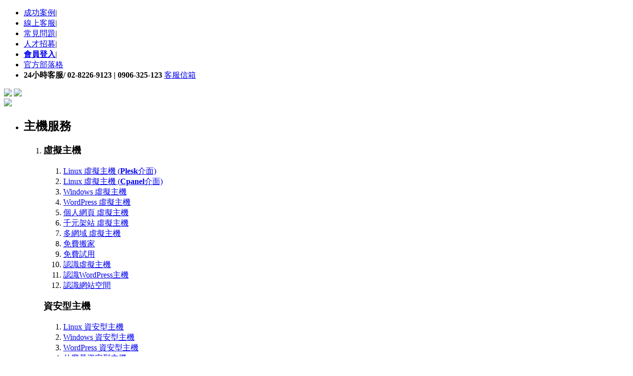

--- FILE ---
content_type: text/html; charset=utf-8
request_url: https://www.pumo.com.tw/webdesign/template/Electronics
body_size: 8304
content:

<!DOCTYPE html>
<html lang="en">
<head>
    <meta charset="UTF-8">
    <meta name="viewport" content="width=device-width, initial-scale=1.0, user-scalable =no, viewport-fit=cover" />
    <title>捕夢網千元架站 - 設計所見即所得 架站就這麼簡單</title>
    <meta name="description" content="捕夢網千元架站，設計所見即所得，架站就這麼簡單服務不含糊，應該具備的主機服務一應俱全。讓千元架站的客戶享有最超值的主機服務。">
    <meta name="keywords" content="捕夢網, 網頁製作, 網頁規劃, 網站架設, 架網站, 網站製作, 網站規劃, 公司網站, 企業架站, 網路開店, 電子商務, 形象網站, 企業網站, 網頁設計, 網站設計, 網頁版型, website builder, web design,wix">
    


<meta property="og:locale" content="zh_TW" />
<meta property="og:image" content="/assets/images/logo.png"/>
<meta property="og:type" content="website"/>
<meta property="og:site_name" content="捕夢網數位科技有限公司"/>
<meta name="robots" content="index, follow" />
<meta name="googlebot" content="index, follow" />
<link rel="icon" type="image/x-icon" href="/assets/images/favicon.ico" />
<meta name="facebook-domain-verification" content="vskymwxogfhmhwz3elv263c14jdbxp" />
<meta name="google-site-verification" content="p_xlkZcm6T65fWiS8w2M6VAKWmh6ULGE4hePmOuIH60" />

<link rel="stylesheet" href="/assets/css/style.css?12099">
<script src="/assets/js/min/all.js"></script>
<script src="/assets/js/weblog.js?32737"></script>
<script src="/www/js/ga.js"></script>
<script src="/assets/js/adtagweblog.js"></script>
<script async src="https://www.googletagmanager.com/gtag/js?id=G-P89NSWTYGQ"></script>
<script>
  window.dataLayer = window.dataLayer || [];
  function gtag(){dataLayer.push(arguments);}
  gtag('js', new Date());

  gtag('config', 'G-P89NSWTYGQ');
</script>
</head>
<body>
    <div id="outer-wp">
        <header>
            


<!-- top -->
<div id="top">
    <!-- <div class="inner" style="position:relative;">
        
</div>  -->
<div class="inner">
    <ul class="shortCutMenu">
        <li><a href="/successCase.jsp">成功案例</a>|</li>
        <li><a href="line://ti/p/@usk8535o" target="_blank" onclick="setTimeout(() => window.location='https://line.me/R/ti/p/@usk8535o', 1000)">線上客服</a>|</li>
        <li><a href="/serviceCenter/serviceCenter.jsp">常見問題</a>|</li>
        <li><a href="http://www.104.com.tw/jobbank/custjob/index.php?j=386043273c6c3f2030323c1d1d1d1d5f2443a363189j56" target="_blank">人才招募</a>|</li>
        <li><a href="/member/login.jsp"><b>會員登入</b></a>|</li>
        <li><a href="https://blog.pumo.com.tw/" target="_blank">官方部落格</a></li>
        <li>
            <b>24小時客服/ 02-8226-9123 | 0906-325-123</b>
            <a href="mailto:service@pumo.com.tw" class="mail-link"><span class="mail-icon"></span>客服信箱</a>
        </li>
    </ul>
</div>
</div>
<!-- top end -->
<!-- menu -->
<nav id="menu">
    <!-- <div id="holiday">
        <div class="inner">
            <img src="/assets/images/holiday/2025newYear/icon.png" class="icon">
            <img src="/assets/images/holiday/2024newYear/text.png" class="text">
        </div>
    </div> -->
    <div class="inner">
        <div id="logo24H">
            <a href="/" class="logo"><img src="/assets/images/logo.png"></a>
            <img src="/assets/images/24H.png" class="h24">
        </div>
        
        <!-- 網站主選單-->
        <a id="mobileMu" href="#pageslide">
            <div class="nav-icon">
                <div></div>
            </div>
        </a>
        <div id="pageslide">
            <a href="/" class="logo"><img src="/assets/images/logo.png"></a>
            <ul id="topMenu">
                <li>
                    <h2><a title="主機服務">主機服務</a></h2>
                    <ol class="dropNav center">
                        <li>
                            <div class="inner">
                                <div class="item">
                                    <h3>虛擬主機</h3>
                                    <ol class="twoColumn">
                                        <li><a href="/hosting/linux.jsp" title="虛擬主機">Linux 虛擬主機 (<b>Plesk</b>介面)</a></li>
                                        <li><a href="/hosting/linuxCpanel.jsp" title="Linux虛擬主機">Linux 虛擬主機 (<b>Cpanel</b>介面)</a></li>
                                        <li><a href="/hosting/windows.jsp" title="Windows 虛擬主機">Windows 虛擬主機</a></li>
                                        <li><a href="/hosting/wordpress.jsp" title="WordPress虛擬主機">WordPress 虛擬主機</a></li>
                                        <li><a href="/hosting/personal.jsp" title="1000元虛擬主機">個人網頁 虛擬主機</a></li>
                                        <li><a href="/hosting/1000.jsp" title="千元架站虛擬主機">千元架站 虛擬主機</a></li>
                                        <li><a href="/hosting/multiDomain.jsp" title="多網域虛擬主機">多網域 虛擬主機</a></li>
                                        <li><a href="/hosting/moveWeb.jsp" title="免費搬家">免費搬家</a></li>
                                        <li><a href="/hosting/hostingTestForm.jsp" target="_blank" title="免費試用">免費試用</a></li>
                                        <li><a href="/hosting/whatIsHosting.jsp" target="_blank" title="認識虛擬主機">認識虛擬主機</a></li>
                                        <li><a href="/hosting/whatIsWordpress.jsp" target="_blank" title="認識WordPress主機">認識WordPress主機</a></li>
                                        <li><a href="/hosting/WebSpace.jsp" target="_blank" title="認識網站空間">認識網站空間</a></li>
                                    </ol>
                                </div>
                                <div class="item">
                                    <h3>資安型主機</h3>
                                    <ol>
                                        <li><a href="/hosting/linuxSecurityHosting.jsp" title="Linux 資安型主機">Linux 資安型主機</a></li>
                                        <li><a href="/hosting/windowsSecurityHosting.jsp" title="Windows 資安型主機">Windows 資安型主機</a></li>
                                        <li><a href="/hosting/wordpressSecurity.jsp" title="WordPress 資安型主機">WordPress 資安型主機</a></li>
                                        <li><a href="/security/whatIsSecurity.jsp" title="什麼是資安型主機">什麼是資安型主機</a></li>
                                    </ol>
                                </div>
                                <!--                                 <div class="item">
                                    <h3>中國主機</h3>
                                    <ol>
                                        <li><a href="/hosting/linuxChina.jsp" title="中國虛擬主機">Linux 虛擬主機</a></li>
                                        <li><a href="/hosting/windowsChina.jsp" title="中國Windows虛擬主機">Windows 虛擬主機</a></li>
                                        <li><a href="/hosting/chinaHostingQ&A.jsp" title="ICP備案常見問題">ICP備案常見問題</a></li>
                                    </ol>
                                </div> -->
                                <div class="item">
                                    <h3>實體主機</h3>
                                    <ol>
                                        <li><a href="/cloudService/coloCloud.jsp" title="實體雲主機">實體雲主機</a></li>
                                        <li><a href="/hosting/dedicatedHosting.jsp" title="主機代管">主機代管</a></li>
                                        <li><a href="/hosting/dedicatedHosting.jsp" title="主機租賃">主機租賃</a></li>
                                        <li><a href="/hosting/dedicatedTestForm.jsp" title="立即瞭解">立即瞭解</a></li>
                                    </ol>
                                </div>
                            </div>
                        </li>
                    </ol>
                </li>
                <li>
                    <h2><a title="雲端主機">雲端主機</a></h2>
                    <ol class="dropNav center">
                        <li>
                            <div class="inner">
                                <div class="proInfo">
                                    <img src="/assets/images/mneuCloudIcon.png" class="lImg">
                                    <h4>
                                        花費更少  得到更多
                                        <p>從機房的基礎架構、安全設施，到伺服器規格建置、系統維運；從IT資訊人力的聘僱訓練，到資訊安全規劃及防範、後續伺服器性能提升，客戶從事網站經營，註定面臨許多繁瑣棘手的問題。捕夢網憑藉著專業知識技能以及多年主機管理經驗，針對客戶網站需求，提供資訊委外的營運模式，協助企業節省經營成本的主要方式。</p>
                                    </h4>
                                </div>
                                <div class="item">
                                    <h3>雲端主機</h3>
                                    <ol class="threeColumn">
                                        <li><a href="/cloudHost/" title="雲端主機">雲端主機</a></li>
                                        <li><a href="/cloudHost/efficient.jsp" title="花費更效率">花費更效率</a></li>
                                        <li><a href="/cloudHost/stable.jsp" title="系統更穩定">系統更穩定</a></li>
                                        <li><a href="/cloudHost/dataSafe.jsp" title="資料更安全">資料更安全</a></li>
                                        <li><a href="/cloudHost/comparison.jsp" title="差異比較">差異比較</a></li>
                                        <li><a href="/cloudHost/case.jsp" title="雲端應用實例">雲端應用實例</a></li>
                                        <li><a href="/cloudHost/snapshot.jsp" title="系統快照">系統快照</a></li>
                                        <li><a href="/security/PumoWatch/index.jsp" title="手機APP監控">手機APP監控</a></li>
                                        <li><a href="/cloudHost/specPrice.jsp" title="規格">規格/價格</a></li>
                                        <li><a href="/cloudHost/standardForm.jsp" title="與我聯繫">與我聯繫</a></li>
                                        <li><a href="/cloudHost/trialForm.jsp" title="申請試用">申請試用</a></li>
                                        <li><a href="/cloudHost/CloudHosting.jsp" title="認識雲端主機">認識雲端主機</a></li>
                                    </ol>
                                </div>
                            </div>
                        </li>
                    </ol>
                </li>
                <li>
                    <h2><a title="雲端服務">雲端服務</a></h2>
                    <ol class="dropNav center">
                        <li>
                            <div class="inner">
                                <div class="proInfo">
                                    <img src="/assets/images/menuCloudServicIcon.png" class="lImg">
                                    <h4>
                                        活用雲端 打造新時代的競爭力
                                        <p>提供多元化雲端服務，含括雲端備份、微軟Office365、雲端字型WebFont、雲端辦公室。活用雲端優勢，讓工作模式洋溢靈活彈性。釋放行動效率，讓企業擁有嶄新的雲端競爭力</p>
                                    </h4>
                                </div>
                                <div class="item">
                                    <h3>雲端總機</h3>
                                    <ol>
                                        <li><a href="/cloudService/cloudPbx.jsp" title="雲端總機">雲端總機</a></li>
                                    </ol>
                                </div>
                                <div class="item">
                                    <h3>AI 機器人</h3>
                                    <ol>
                                        <li><a href="/cloudService/aiChatBot.jsp" title="94bot">94bot</a></li>
                                        <li><a href="/security/phonerobot/index.jsp" title="電話小P">電銷小P</a></li>
                                    </ol>
                                </div>
                                <div class="item">
                                    <h3>雲端備份</h3>
                                    <ol>
                                        <li><a href="/cloudService/cloudBackUp.jsp" title="雲端備份">雲端備份</a></li>
                                    </ol>
                                </div>
                                <div class="item">
                                    <h3>資料網格</h3>
                                    <ol>
                                        <li><a href="/cloudService/datamesh.jsp" title="資料網格">資料網格</a></li>
                                    </ol>
                                </div>
                                <div class="item">
                                    <h3>GPU主機</h3>
                                    <ol>
                                        <li><a href="/event/GPU/GPU.jsp" title="GPU主機">GPU主機</a></li>
                                    </ol>
                                </div>
                            </div>
                        </li>
                    </ol>
                </li>
                <li>
                    <h2><a title="資安服務">資安服務</a></h2>
                    <ol class="dropNav">
                        <li>
                            <div class="inner">
                                <div class="item">
                                    <h3>WAF</h3>
                                    <ol>
                                        <li><a href="/security/waf.jsp" title="防禦網站 最佳夥伴">防禦網站 最佳夥伴</a></li>
                                        <li><a href="/security/wafSetup.jsp" title="專業工程 完善設定">專業工程 完善設定</a></li>
                                        <li><a href="/security/wafProcess.jsp" title="遵循流程 服務嚴謹">遵循流程 服務嚴謹</a></li>
                                        <li><a href="/security/wafApplication.jsp" title="活用WAF 防禦入侵">活用WAF 防禦入侵</a></li>
                                        <li><a href="/event/whatIsWaf/" target="_blank" title="認識 WAF">認識 WAF</a></li>
                                    </ol>
                                </div>
                                <div class="item">
                                    <h3>Deep Security</h3>
                                    <ol>
                                        <li><a href="/security/trendmicro/index.jsp" title="什麼是DS">什麼是DS</a></li>
                                        <li><a href="/security/trendmicro/index.jsp#tab1" title="異常事件監控">異常事件監控</a></li>
                                        <li><a href="/security/trendmicro/index.jsp#tab2" title="網路防護">網路防護</a></li>
                                        <li><a href="/security/trendmicro/index.jsp#tab3" title="防毒">防毒</a></li>
                                        <li><a href="/security/trendmicro/index.jsp#tab4" title="安全日誌管理">安全日誌管理</a></li>
                                    </ol>
                                </div>
                                <div class="item">
                                    <h3>弱點掃描</h3>
                                    <ol>
                                        <li><a href="/security/scanWeb.jsp">網站弱掃</a></li>
                                        <li><a href="/security/nessus/">系統掃描</a></li>
                                        <li><a href="/security/fortify/">源碼檢測</a></li>
                                        <li><a href="/security/whatIsWebScan.jsp">認識弱點掃描</a></li>
                                    </ol>
                                </div>
                                <div class="item">
                                    <h3>SSL憑證</h3>
                                    <ol>
                                        <li><a href="/security/ssl.jsp" title="SSL憑證">SSL憑證</a></li>
                                        <li><a href="/security/sslShare.jsp" title="技術分享">技術分享</a></li>
                                        <li><a href="/security/sslSolution.jsp" title="方案介紹">方案介紹</a></li>
                                        <li><a href="/security/sslComparison.jsp" title="品牌比較">品牌比較</a></li>
                                        <li><a href="/security/sslCoupon.jsp" title="儲值方案">儲值方案</a></li>
                                        <li><a href="/security/sslTools.jsp" title="SSL工具">SSL工具</a></li>
                                        <li><a href="/security/ssl/ssl.jsp" title="認識SSL">認識SSL</a></li>
                                    </ol>
                                </div>
                                <div class="item">
                                    <h3>端點防護</h3>
                                    <ol>
                                        <li><a href="/event/EDRMDR/index.jsp" title="Forti EDR/MDR">Forti EDR/MDR</a></li>
                                        <li><a href="/security/sophos/">Sophos</a></li>
                                    </ol>
                                </div>
                                <div class="item">
                                    <h3>電腦防護</h3>
                                    <ol>
                                        <li><a href="/security/daf.jsp" title="資料庫防火牆">資料庫防火牆</a></li>
                                        <li><a href="/security/ipGuard.jsp" title="IP-guard">IP-guard</a></li>
                                        <li><a href="/security/WorryFree/" title="Worry Free">Worry Free</a></li>
                                        <li><a href="/security/DataSafe/">Data Safe</a></li>
                                        <li><a href="/security/apexOne.jsp">Apex One</a></li>
                                        <li><a href="/security/TeamT5ThreatSonar/">ThreatSonar</a></li>
                                    </ol>
                                </div>
                                <div class="item">
                                    <h3>DDoS防護</h3>
                                    <ol>
                                        <li><a href="/security/RadwareDDos/" title="DDoS防護">DDoS防護</a></li>
                                    </ol>
                                </div>
                                <div class="item">
                                    <h3>資安Coupon</h3>
                                    <ol>
                                        <li><a href="/security/sslCoupon.jsp">資安Coupon</a></li>
                                    </ol>
                                </div>
                                <div class="item">
                                    <h3>資安顧問</h3>
                                    <ol>
                                        <li><a href="/security/cyberSecurityConsult.jsp">資安顧問</a></li>
                                        <li><a href="/security/zeroSecurity.jsp">認識零信任</a></li>
                                        <li><a href="/security/Mssp.jsp">資安託管服務</a></li>
                                        <li><a href="/event/msspEvent/" target="_blank">認識資安託管服務</a></li>
                                        <li><a href="/security/personaSecurity.jsp">零售業個資法</a></li>
                                    </ol>
                                </div>
                                <div class="item">
                                    <h3>社交工程</h3>
                                    <ol>
                                        <li><a href="/security/soicalEngineering.jsp">社交工程</a></li>
                                    </ol>
                                </div>
                            </div>
                        </li>
                    </ol>
                </li>
                <li>
                    <h2><a title="多雲管理">多雲管理</a></h2>
                    <ol class="dropNav">
                        <li>
                            <div class="inner">
                                <div class="item">
                                    <h3>多雲系統代管</h3>
                                    <ol>
                                        <li><a href="/cloudService/msp.jsp" title="MSP雲端託管">MSP雲端託管</a></li>
                                        <li><a href="/cloudService/multiCloud.jsp" title="多雲管理">多雲管理</a></li>
                                        <li><a href="/cloudService/whatismsp.jsp" title="認識雲端託管">認識雲端託管</a></li>
                                        <li><a href="/about/license.jsp" title="專業認證">專業認證</a></li>
                                        <li><a href="/cloudService/mspMssp.jsp" title="公有雲管理">公有雲管理</a></li>
                                    </ol>
                                </div>
                                <div class="item">
                                    <h3>國際雲端服務</h3>
                                    <ol>
                                        <li><a href="/hosting/azure.jsp" title="Azure 雲端主機">微軟 Azure</a></li>
                                        <li><a href="/hosting/aws.jsp" title="AWS 雲端主機">亞馬遜 AWS</a></li>
                                        <li><a href="/cloudService/gcpCloud.jsp" title="Google GCP">Google GCP</a></li>
                                        <li><a href="/cloudService/mspad.jsp" title="認識公有雲">認識公有雲</a></li>
                                    </ol>
                                </div>
                                <div class="item">
                                    <h3>網站營運不中斷</h3>
                                    <ol>
                                        <a href="/security/wcp/" title="WCP">網站營運不中斷</a>
                                    </ol>
                                </div>
                            </div>
                        </li>
                    </ol>
                </li>
                <li>
                    <h2><a title="企業信箱">企業信箱</a></h2>
                    <ol class="dropNav">
                        <li>
                            <div class="inner">
                                <div class="proInfo">
                                    <img src="/assets/images/menuImailIcon.png" class="lImg">
                                    <h4>
                                        專業安全解決困擾的企業信箱
                                        <p>提供專業級的信件服務，以iMail企業信箱為核心，打造收發信無阻礙的使用環境。備份&稽核，強化企業信件管控機制，提升信件資訊安全。
                                        </p>
                                    </h4>
                                </div>
                                <div class="item">
                                    <h3>iMail企業信箱</h3>
                                    <ol>
                                        <li><a href="/mail/iMail.jsp" title="iMail企業信箱">iMail企業信箱</a></li>
                                        <li><a href="/mail/iMail.jsp" title="信件備份">信件備份</a></li>
                                        <li><a href="/mail/iMail.jsp" title="信件稽核">信件稽核</a></li>
                                        <li><a href="/mail/iMailContent/iMails.jsp" title="認識企業信箱">認識企業信箱</a></li>
                                    </ol>
                                </div>
                                <div class="item">
                                    <h3>郵件安全</h3>
                                    <ol>
                                        <li><a href="/security/sorbSecurity.jsp" title="iMail企業信箱">SorbSecurity郵件安全</a></li>
                                    </ol>
                                </div>
                                <div class="item">
                                    <h3>信件過濾</h3>
                                    <ol>
                                        <li><a href="/mail/mailGateway.jsp" title="信件過濾">信件過濾</a></li>
                                    </ol>
                                </div>
                                <div class="item">
                                    <h3>郵件檢測服務</h3>
                                    <ol>
                                        <li><a href="/mail/mailScan.jsp" title="郵件檢測服務">郵件檢測服務</a></li>
                                    </ol>
                                </div>
                            </div>
                        </li>
                    </ol>
                </li>
                <li>
                    <h2><a title="網址服務">網址服務</a></h2>
                    <ol class="dropNav">
                        <li>
                            <div class="inner">
                                <div class="item">
                                    <h3>網址服務</h3>
                                    <ol class="inline">
                                        <li><a href="/domain/" title="註冊網址">註冊網址</a></li>
                                        <li><a href="/www/Domain.do?mode=renewMain" title="管理我的網址">管理我的網址</a></li>
                                        <li><a href="/domain/whois.jsp" title="WHOIS">WHOIS 查詢</a></li>
                                        <li><a href="/domain/q&a.jsp" title="網址常見問題">網址常見問題</a></li>
                                    </ol>
                                </div>
                            </div>
                        </li>
                    </ol>
                </li>
                <li>
                    <h2><a title="架站服務">架站服務</a></h2>
                    <ol class="dropNav">
                        <li>
                            <div class="inner">
                                <div class="item">
                                    <h3>架站服務</h3>
                                    <ol class="inline">
                                        <li><a href="/webDesign/basic.jsp" title="千元架站">千元架站</a></li>
                                        <li><a href="/webDesign/resaller.jsp" title="優良夥伴推薦">優良夥伴推薦</a></li>
                                    </ol>
                                </div>
                            </div>
                        </li>
                    </ol>
                </li>
                <li>
                    <h2><a title="經銷專區">經銷專區</a></h2>
                    <ol class="dropNav">
                        <li>
                            <div class="inner">
                                <div class="item">
                                    <h3>經銷專區</h3>
                                    <ol class="inline">
                                        <li><a href="/dealer/index.jsp" title="經銷方案介紹">經銷方案介紹</a></li>
                                        <li><a href="/dealer/partner.jsp" title="成為推薦夥伴">成為推薦夥伴</a></li>
                                        <li><a href="/dealer/dealer.jsp" title="登入經銷商專區">登入經銷商專區</a></li>
                                        <li><a href="http://reseller.cloud.pumo.com.tw/" target="_blank" title="登入雲端經銷專區">登入雲端經銷專區</a></li>
                                        <li><a href="/cloudService/mspMssp.jsp" target="_blank" title="公有雲管理">公有雲管理</a></li>
                                    </ol>
                                </div>
                            </div>
                        </li>
                    </ol>
                </li>
            </ul>
        </div>
    </div>
</nav>
<!-- menu end -->


        </header>
        <div id="inter" class="webDesign template">
            <div id="content-wp">
                <dl id="main">
                    <dt>
                        <div class="inner">
                            <h3>
                                多元版型選擇
                                <a href="/serviceCenter/wordpress.jsp" target="_blank" class="btn">WordPress版型挑選教學</a>
                            </h3>
                            <p>
                                捕夢網WordPress版型提供多種設計風格、產業分類的網站版型，您可以挑選您喜歡中意的版型，打造屬於您獨一無二的WordPress網站。
                            </p>
                            <ul>
                                <li>
                                    <img src="/assets/images/webDesign/templateIcn1.png">
                                    <h6>版型贈送宣告</h6>
                                    <p>每台WP主機內含贈送一套WP版型，版型著作權屬於捕夢網所有，授權用戶於主機合約效期內使用</p>
                                </li>
                                <li>
                                    <img src="/assets/images/webDesign/templateIcn2.png">
                                    <h6>版型補發費用</h6>
                                    <p>版型檔案一經核發後請妥善保存，如需補發，每次酌收1000元處理費</p>
                                </li>
                                <li>
                                    <img src="/assets/images/webDesign/templateIcn3.png">
                                    <h6>版型代購費用</h6>
                                    <p>合約效期內提供版型代購服務，如需代購其他版型，每次酌收1000元處理費</p>
                                </li>
                                <li>
                                    <img src="/assets/images/webDesign/templateIcn4.png">
                                    <h6>未提供安裝服務</h6>
                                    <p>用戶收到版型檔案，請自行安裝。如需安裝服務，請洽 貴公司網頁設計公司</p>
                                </li>
                            </ul>
                        </div>
                    </dt>
                    <dd id="row1">
                        <div class="inner">
                            <div class="left">
                                <h2>版型分類</h2>
                                <ul>
                                    
                                        <li><a href="/webdesign/template/Architecture">建築</a></li>
                                    
                                        <li><a href="/webdesign/template/Art">藝術</a></li>
                                    
                                        <li><a href="/webdesign/template/Beauty">美容</a></li>
                                    
                                        <li><a href="/webdesign/template/Business">商業</a></li>
                                    
                                        <li><a href="/webdesign/template/Car">汽車</a></li>
                                    
                                        <li><a href="/webdesign/template/Church">教堂</a></li>
                                    
                                        <li><a href="/webdesign/template/Computers">電腦</a></li>
                                    
                                        <li><a href="/webdesign/template/Construction">營造</a></li>
                                    
                                        <li><a href="/webdesign/template/Dating"> 約會</a></li>
                                    
                                        <li><a href="/webdesign/template/Design">設計</a></li>
                                    
                                        <li><a href="/webdesign/template/Education">教育</a></li>
                                    
                                        <li><a href="/webdesign/template/Electronics">電子</a></li>
                                    
                                        <li><a href="/webdesign/template/Entertainment">娛樂</a></li>
                                    
                                        <li><a href="/webdesign/template/Fashion">時尚</a></li>
                                    
                                        <li><a href="/webdesign/template/Finance">金融</a></li>
                                    
                                        <li><a href="/webdesign/template/Food">美食</a></li>
                                    
                                        <li><a href="/webdesign/template/Furniture">家具</a></li>
                                    
                                        <li><a href="/webdesign/template/Gaming">遊戲</a></li>
                                    
                                        <li><a href="/webdesign/template/Holidays &amp; Gifts">假期&amp;禮物</a></li>
                                    
                                        <li><a href="/webdesign/template/Hotel">旅館</a></li>
                                    
                                        <li><a href="/webdesign/template/Industrial">工業</a></li>
                                    
                                        <li><a href="/webdesign/template/Interior">室內設計</a></li>
                                    
                                        <li><a href="/webdesign/template/IT">科技</a></li>
                                    
                                        <li><a href="/webdesign/template/Law">法律</a></li>
                                    
                                        <li><a href="/webdesign/template/Medical">醫學</a></li>
                                    
                                        <li><a href="/webdesign/template/Music">音樂</a></li>
                                    
                                        <li><a href="/webdesign/template/News">新聞</a></li>
                                    
                                        <li><a href="/webdesign/template/Nonprofit">非營利</a></li>
                                    
                                        <li><a href="/webdesign/template/Personal">個人化</a></li>
                                    
                                        <li><a href="/webdesign/template/Pets &amp; Animals">寵物&amp;動物</a></li>
                                    
                                        <li><a href="/webdesign/template/Photography">攝影</a></li>
                                    
                                        <li><a href="/webdesign/template/Political">政治</a></li>
                                    
                                        <li><a href="/webdesign/template/Real Estate">不動產</a></li>
                                    
                                        <li><a href="/webdesign/template/Restaurant">餐廳</a></li>
                                    
                                        <li><a href="/webdesign/template/School">學校</a></li>
                                    
                                        <li><a href="/webdesign/template/Security">安全</a></li>
                                    
                                        <li><a href="/webdesign/template/Sports">運動</a></li>
                                    
                                        <li><a href="/webdesign/template/Travel">旅行</a></li>
                                    
                                        <li><a href="/webdesign/template/Wedding">婚禮</a></li>
                                    
                                </ul>
                            </div>
                            <div class="right" id="template">
                                <input type="hidden" class="pagenum" id="pagenum" value="1" />
                                <input type="hidden" class="rowcount" id="rowcount" value="15" />
                                <input type="hidden" id="category" value="Electronics" />
                                <ul class="list">
                                 
                                </ul>
                            </div>
                        </div>
                    </dd>
                </dl>
            </div>
        </div>
        <script type="text/javascript">
            function getResult(url,page,cate,type) {
                $.ajax({
                    url: url,
                    type: "GET",
                    data:  {
                        rowcount:$(".rowcount:last").val(),
                        page:page,
                        category:cate,
                        type:type,
                    },
                    success: function(data){
                        $("#template > ul.list").append(data.result);
                        $("#template > ul.list a").imgLiquid({
                            fill: true,
                            horizontalAlign: 'left',
                            verticalAlign: 'top'
                        });
                        // $("#template > ul.list").append('<input type="hidden" class="pagenum" value="'+page+'" />');
                        // $("#template > ul.list").append('<input type="hidden" class="rowcount" value="'+page*15+'" />');
                        $("#pagenum").val(page)
                        $("#rowcount").val(parseInt(page)*15)

                    },
                    error: function(){
                        console.log("getResult Error");
                    }           
                });
            }
            $(window).scroll(function() {
                if ($(window).scrollTop() == $(document).height() - $(window).height()) {

                    if ($(".pagenum:last").val()*15 <= $(".rowcount:last").val()) {
                        var pagenum = parseInt($(".pagenum:last").val()) + 1;
                        getResult('/webdesign/getListImage',pagenum,$("#category").val(),'wordpress');
                    }
                }
            });

            $(document).ready(function(){
                $("#category").change(function(){
                    window.location = "template.jsp?category="+$(this).val()+"&page=1";
                });

                var cateVal=($("#category").val()=="")?'Business':$("#category").val();
                getResult('/webdesign/getListImage','1',cateVal,'wordpress');

            });
        </script>
        <footer>
            
<div class="inner">
    <dl data-accordion-group>
        <dd data-accordion>
            <h2 data-control>虛擬主機</h2>
            <ul data-content class="list">
                <li><a href="/hosting/linux.jsp" title="虛擬主機">Linux(Plesk)</a></li>
                <li><a href="/hosting/linuxCpanel.jsp" title="Linux虛擬主機">Linux(Cpanel)</a></li>
                <li><a href="/hosting/linuxSecurityHosting.jsp" title="Linux 資安型主機">Linux 資安型主機</a></li>
                <li><a href="/hosting/windowsSecurityHosting.jsp" title="Windows資安型主機">Windows 資安型主機</a></li>
                <li><a href="/hosting/wordpressSecurity.jsp" title="Wordpress資安型主機">Wordpress 資安型主機</a></li>
                <li><a href="/hosting/windows.jsp" title="Windows虛擬主機">Windows</a></li>
                <li><a href="/hosting/multiDomain.jsp" title="多網域型虛擬主機">多網域型</a></li>
                <li><a href="/hosting/wordpress.jsp" title="WordPress虛擬主機">WordPress</a></li>
                <li><a href="/hosting/hostingTestForm.jsp" title="免費試用">免費試用</a></li>
                <li><a href="/hosting/moveWeb.jsp" title="免費搬家">免費搬家</a></li>
            </ul>
        </dd>
        <dd data-accordion>
            <h2 data-control>雲端主機</h2>
            <ul data-content class="list">
                <li><a href="/cloudHost/" title="認識雲端主機">認識雲端主機</a></li>
                <li><a href="/cloudHost/efficient.jsp" title="花費更效率">花費更效率</a></li>
                <li><a href="/cloudHost/stable.jsp" title="系統更穩定">系統更穩定</a></li>
                <li><a href="/cloudHost/dataSafe.jsp" title="資料更安全">資料更安全</a></li>
                <li><a href="/cloudHost/comparison.jsp" title="差異比較">差異比較</a></li>
                <li><a href="/cloudHost/case.jsp" title="雲端應用實例">雲端應用實例</a></li>
                <li><a href="/cloudHost/snapshot.jsp" title="系統快照">系統快照</a></li>
                <li><a href="/security/PumoWatch/index.jsp" title="手機APP監控">手機APP監控</a></li>
                <li><a href="/cloudHost/specPrice.jsp" title="規格">規格/價格</a></li>
                <li><a href="/cloudHost/trialForm.jsp" title="申請試用">申請試用</a></li>
            </ul>
        </dd>
        <dd data-accordion>
            <h2 data-control>雲端服務</h2>
            <ul data-content class="list">
                <li><a href="/cloudService/aiChatBot.jsp" title="雲端備份">AI智能客服</a></li>
                <li><a href="/cloudService/cloudBackUp.jsp" title="雲端備份">雲端備份</a></li>
            </ul>
        </dd>
        <dd data-accordion>
            <h2 data-control>實體主機</h2>
            <ul data-content class="list">
                <li><a href="/hosting/dedicatedHosting.jsp" title="主機代管">主機代管</a></li>
                <li><a href="/hosting/dedicatedHosting.jsp" title="主機租賃">主機租賃</a></li>
            </ul>
        </dd>
        <dd data-accordion>
            <h2 data-control>資安服務</h2>
            <ul data-content class="list">
                <li><a href="/security/scanWeb.jsp" title="弱點掃描">弱點掃描</a></li>
                <li><a href="/security/waf.jsp" title="網站資安">WAF</a></li>
                <li><a href="/security/ssl.jsp" title="SSL憑證">SSL憑證</a></li>
                <li><a href="/security/daf.jsp" title="資料庫防火牆">資料庫防火牆</a></li>
                <li><a href="/security/trendmicro/index.jsp" title="Deep Security">Deep Security</a></li>
                <li><a href="/security/ipGuard.jsp" title="IP-guard">IP-guard</a></li>
                <li><a href="/security/WorryFree/index.jsp" title="Worry Free">Worry Free</a></li>
                <li><a href="/security/sslCoupon.jsp">資安Coupon</a></li>
                <li><a href="/security/cyberSecurityConsult.jsp">資安標案顧問</a></li>
                <li><a href="/about/security.jsp" title="政府資安等級規範">政府資安等級規範</a></li>
                <li><a href="/security/personaSecurity.jsp">零售業個資法</a></li>
            </ul>
        </dd>
        <dd data-accordion>
            <h2 data-control>網域申請</h2>
            <ul data-content class="list">
                <li><a href="/domain/" title="註冊網址">註冊網址</a></li>
                <li><a href="" title="管理我的網址">管理我的網址</a></li>
                <li><a href="/domain/whois.jsp" title="WHOIS">WHOIS 查詢</a></li>
                <li><a href="/domain/q&a.jsp" title="網址常見問題">網址常見問題</a></li>
            </ul>
        </dd>
        <dd data-accordion>
            <h2 data-control>架站服務</h2>
            <ul data-content class="list">
                <li><a href="/webdesign/basic.jsp" title="千元架站">千元架站</a></li>
                <li><a href="/webDesign/resaller.jsp" title="精選優質廠商">精選優質廠商</a></li>
            </ul>
        </dd>
        <dd data-accordion>
            <h2 data-control>關於我們</h2>
            <ul data-content class="list">
                <li><a href="/about/about.jsp" title="認識捕夢網">認識捕夢網</a></li>
                <li><a href="/about/award.jsp" title="得獎與回饋">得獎與回饋</a></li>
                <li><a href="/about/bureg.jsp" title="營業規章">營業規章</a></li>
                <li><a href="/about/membership.jsp" title="會員服務條款">會員服務條款</a></li>
                <li><a href="/about/privacy.jsp" title="隱私權政策">隱私權政策</a></li>
                <li><a href="/about/history.jsp" title="捕夢網大事紀">捕夢網大事紀</a></li>
                <li><a href="/about/idc.jsp" title="機房介紹">機房介紹</a></li>
                <li><a href="/about/license.jsp" title="專業認證">專業認證</a></li>
            </ul>
        </dd>
        <dd data-accordion>
            <h2 data-control>便利服務</h2>
            <ul data-content class="list">
                <li><a href="/about/gold_storage.jsp" title="Pumo金幣">Pumo金幣</a></li>
                <li><a href="/youip.jsp" title="您的上網IP">您的上網IP</a></li>
                <li><a href="/serviceCenter/lineMessage.jsp" title="線上客服">線上客服</a></li>
                <li><a href="/hosting/whatIsHosting.jsp" title="認識虛擬主機">認識虛擬主機</a></li>
                <li><a href="/security/ssl/ssl.jsp" title="認識SSL">認識SSL</a></li>
                <li><a href="/member/login.jsp">會員登入</a></li>
            </ul>
        </dd>
    </dl>
    <address>
        <em>捕夢網數位科技有限公司</em>
        <a href="mailto:service@pumo.com.tw">Service@pumo.com.tw 客服信箱</a>
        <b><a >02-8226-9123 | 0906-325-123</a></b>
        <p>Copyrigh@ 2003-2026 Pumo All Rights Reserved</p>
        <p>統一編號 80472760</p>
    </address>
    <a href="#" class="award"><img src="/assets/images/footerImg.png" alt=""></a>
</div>
<div id="mobileFooterMu">
    <div class="inner">
        <ul>
            <li>
                <a href="/serviceCenter/lineMessage.jsp">
                    <img src="/assets/images/footerChat.png" alt="">
                    <h3>線上客服</h3>
                </a>
            </li>
            <li>
                <a href="/qcard.jsp">
                    <img src="/assets/images/footerMoney.png" alt="">
                    <h3>繳費</h3>
                </a>
            </li>
            <li>
                <a href="/">
                    <img src="/assets/images/footerHome.png" alt="">
                    <h3>回首頁</h3>
                </a>
            </li>
            <li>
                <a href="/member/login.jsp">
                    <img src="/assets/images/footerMember.png" alt="">
                    <h3>會員專區</h3>
                </a>
            </li>
            <li>
                <a href="#" class="scrollTop">
                    <img src="/assets/images/footerTop.png" alt="">
                    <h3>回頂部</h3>
                </a>
            </li>
        </ul>
    </div>
</div>
        </footer>
    </div>
</body>
</html>